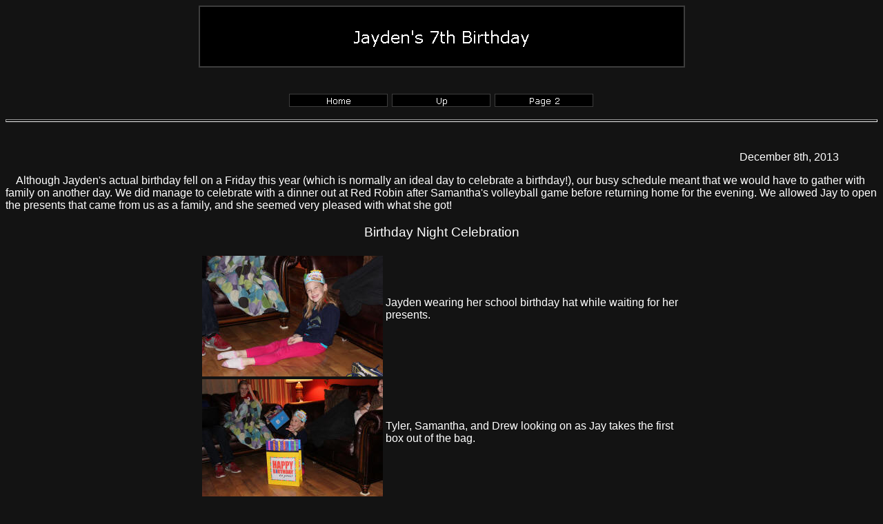

--- FILE ---
content_type: text/html
request_url: http://rodandtara.com/2013/2013_jayden's7thbirthday-1.htm
body_size: 3809
content:
<html>

<head>
<meta http-equiv="Content-Type" content="text/html; charset=windows-1252">
<title>Jayden's 7th Birthday</title>
<meta name="GENERATOR" content="Microsoft FrontPage 6.0">
<meta name="ProgId" content="FrontPage.Editor.Document">
<!--mstheme--><link rel="stylesheet" type="text/css" href="../_themes/slate-plain/slat1011.css"><meta name="Microsoft Theme" content="slate-plain 1011, default">
<meta name="Microsoft Border" content="tb, default">
</head>

<body><!--msnavigation--><table border="0" cellpadding="0" cellspacing="0" width="100%"><tr><td>

<p align="center"><font size="6"><strong>
<img src="_derived/2013_jayden's7thbirthday-1.htm_cmp_slate-plain010_bnr.gif" width="705" height="90" border="0" alt="Jayden's 7th Birthday"></strong>
</font><br>
&nbsp;</p>
<p align="center">
<script language="JavaScript"><!--
MSFPhover = 
  (((navigator.appName == "Netscape") && 
  (parseInt(navigator.appVersion) >= 3 )) || 
  ((navigator.appName == "Microsoft Internet Explorer") && 
  (parseInt(navigator.appVersion) >= 4 ))); 
function MSFPpreload(img) 
{
  var a=new Image(); a.src=img; return a; 
}
// --></script><script language="JavaScript"><!--
if(MSFPhover) { MSFPnav1n=MSFPpreload("../_derived/home_cmp_slate-plain010_hbtn.gif"); MSFPnav1h=MSFPpreload("../_derived/home_cmp_slate-plain010_hbtn_a.gif"); }
// --></script><a href="../index.html" language="JavaScript" onmouseover="if(MSFPhover) document['MSFPnav1'].src=MSFPnav1h.src" onmouseout="if(MSFPhover) document['MSFPnav1'].src=MSFPnav1n.src"><img src="../_derived/home_cmp_slate-plain010_hbtn.gif" width="145" height="21" border="0" alt="Home" align="middle" name="MSFPnav1"></a> <script language="JavaScript"><!--
if(MSFPhover) { MSFPnav2n=MSFPpreload("../_derived/up_cmp_slate-plain010_hbtn.gif"); MSFPnav2h=MSFPpreload("../_derived/up_cmp_slate-plain010_hbtn_a.gif"); }
// --></script><a href="2013.htm" language="JavaScript" onmouseover="if(MSFPhover) document['MSFPnav2'].src=MSFPnav2h.src" onmouseout="if(MSFPhover) document['MSFPnav2'].src=MSFPnav2n.src"><img src="../_derived/up_cmp_slate-plain010_hbtn.gif" width="145" height="21" border="0" alt="Up" align="middle" name="MSFPnav2"></a> <script language="JavaScript"><!--
if(MSFPhover) { MSFPnav3n=MSFPpreload("_derived/2013_jayden's7thbirthday-2.htm_cmp_slate-plain010_hbtn.gif"); MSFPnav3h=MSFPpreload("_derived/2013_jayden's7thbirthday-2.htm_cmp_slate-plain010_hbtn_a.gif"); }
// --></script><a href="2013_jayden's7thbirthday-2.htm" language="JavaScript" onmouseover="if(MSFPhover) document['MSFPnav3'].src=MSFPnav3h.src" onmouseout="if(MSFPhover) document['MSFPnav3'].src=MSFPnav3n.src"><img src="_derived/2013_jayden's7thbirthday-2.htm_cmp_slate-plain010_hbtn.gif" width="145" height="21" border="0" alt="Page 2" align="middle" name="MSFPnav3"></a></p>
<hr>

</td></tr><!--msnavigation--></table><!--msnavigation--><table dir="ltr" border="0" cellpadding="0" cellspacing="0" width="100%"><tr><!--msnavigation--><td valign="top">
<p>&nbsp;</p>
<p align="right">
December 8th, 2013&nbsp;&nbsp;&nbsp;&nbsp;&nbsp;&nbsp;&nbsp;&nbsp;&nbsp;&nbsp;&nbsp;&nbsp;&nbsp;&nbsp; </p>
<p>&nbsp;&nbsp;&nbsp; Although Jayden's actual birthday fell on a Friday this 
year (which is normally an ideal day to celebrate a birthday!), our busy 
schedule meant that we would have to gather with family on another day. We did 
manage to celebrate with a dinner out at Red Robin after Samantha's volleyball 
game before returning home for the evening. We allowed Jay to open the presents 
that came from us as a family, and she seemed very pleased with what she got!</p>
<div align="center">
	<table border="0" width="700" id="table3">
		<tr>
			<td colspan="2" align="center">
			<h3>Birthday Night Celebration</h3>
			</td>
		</tr>
		<tr>
			<td align="center" width="187">
			<a href="../images/2013/2013%20-%2012-06%20-%20Jayden's%20Birthday%20at%20Home/2013%20-%2012-06%20-%20Jayden's%20Birthday%20at%20Home%20(1).JPG">
			<img border="0" src="../images/1-Thumbnails/2013/12/2013%20-%2012-06%20-%20Jayden's%20Birthday%20at%20Home%20(1)_small.JPG" xthumbnail-orig-image="../images/2013/2013 - 12-06 - Jayden's Birthday at Home/2013 - 12-06 - Jayden's Birthday at Home (1).JPG"></a></td>
			<td width="503">
			<h4>Jayden wearing her school birthday hat while waiting for her 
			presents.</h4>
			</td>
		</tr>
		<tr>
			<td align="center" width="187">
			<a href="../images/2013/2013%20-%2012-06%20-%20Jayden's%20Birthday%20at%20Home/2013%20-%2012-06%20-%20Jayden's%20Birthday%20at%20Home%20(2).JPG">
			<img border="0" src="../images/1-Thumbnails/2013/12/2013%20-%2012-06%20-%20Jayden's%20Birthday%20at%20Home%20(2)_small.JPG" xthumbnail-orig-image="../images/2013/2013 - 12-06 - Jayden's Birthday at Home/2013 - 12-06 - Jayden's Birthday at Home (2).JPG"></a></td>
			<td width="503">
			<h4>Tyler, Samantha, and Drew looking on as Jay takes the first box 
			out of the bag.</h4>
			</td>
		</tr>
		<tr>
			<td align="center" width="187">
			<a href="../images/2013/2013%20-%2012-06%20-%20Jayden's%20Birthday%20at%20Home/2013%20-%2012-06%20-%20Jayden's%20Birthday%20at%20Home%20(3).JPG">
			<img border="0" src="../images/1-Thumbnails/2013/12/2013%20-%2012-06%20-%20Jayden's%20Birthday%20at%20Home%20(3)_small.JPG" xthumbnail-orig-image="../images/2013/2013 - 12-06 - Jayden's Birthday at Home/2013 - 12-06 - Jayden's Birthday at Home (3).JPG"></a></td>
			<td width="503">
			<h4>Jay showing off her new &quot;Stompeez&quot; slippers.</h4>
			</td>
		</tr>
		<tr>
			<td align="center" width="187">
			<a href="../images/2013/2013%20-%2012-06%20-%20Jayden's%20Birthday%20at%20Home/2013%20-%2012-06%20-%20Jayden's%20Birthday%20at%20Home%20(4).JPG">
			<img border="0" src="../images/1-Thumbnails/2013/12/2013%20-%2012-06%20-%20Jayden's%20Birthday%20at%20Home%20(4)_small.JPG" xthumbnail-orig-image="../images/2013/2013 - 12-06 - Jayden's Birthday at Home/2013 - 12-06 - Jayden's Birthday at Home (4).JPG"></a></td>
			<td width="503">
			<h4>Jay pulling her next present out of the bag, a &quot;Flipeez&quot; hat.</h4>
			</td>
		</tr>
		<tr>
			<td align="center" width="187">
			<a href="../images/2013/2013%20-%2012-06%20-%20Jayden's%20Birthday%20at%20Home/2013%20-%2012-06%20-%20Jayden's%20Birthday%20at%20Home%20(5).JPG">
			<img border="0" src="../images/1-Thumbnails/2013/12/2013%20-%2012-06%20-%20Jayden's%20Birthday%20at%20Home%20(5)_small.JPG" xthumbnail-orig-image="../images/2013/2013 - 12-06 - Jayden's Birthday at Home/2013 - 12-06 - Jayden's Birthday at Home (5).JPG"></a></td>
			<td width="503">
			Jay walking around the living room with her new slippers and hat on.</td>
		</tr>
		<tr>
			<td align="center" width="187">
			<a href="../images/2013/2013%20-%2012-06%20-%20Jayden's%20Birthday%20at%20Home/2013%20-%2012-06%20-%20Jayden's%20Birthday%20at%20Home%20(6).JPG">
			<img border="0" src="../images/1-Thumbnails/2013/12/2013%20-%2012-06%20-%20Jayden's%20Birthday%20at%20Home%20(6)_small.JPG" xthumbnail-orig-image="../images/2013/2013 - 12-06 - Jayden's Birthday at Home/2013 - 12-06 - Jayden's Birthday at Home (6).JPG"></a></td>
			<td width="503">
			<h4>A closer look at the slippers. The ears flop up and down when 
			she walks in them!</h4>
			</td>
		</tr>
		</table>
</div>

<p></p>

<p>&nbsp;&nbsp;&nbsp; Two days after Jayden's actual birthday we were able to 
gather together to celebrate her special day! Jay wants to thank everyone who 
made it (and even those who weren't there physically but where there in spirit - 
even though they were enjoying the warm Florida sun while we suffered in the 
cold!) and she says thank you for the presents!</p>
<div align="center">
	<table border="0" width="700" id="table4">
		<tr>
			<td colspan="2" align="center">
			<h3>Jayden's Birthday Party</h3>
			</td>
		</tr>
		<tr>
			<td align="center">
			<a href="../images/2013/2013%20-%2012-08%20-%20Jayden's%20Birthday%20Party/2013%20-%2012-08%20-%20Jayden's%20Birthday%20Party%20(1).JPG">
			<img border="0" src="../images/1-Thumbnails/2013/12/2013%20-%2012-08%20-%20Jayden's%20Birthday%20Party%20(1)_small.JPG" xthumbnail-orig-image="../images/2013/2013 - 12-08 - Jayden's Birthday Party/2013 - 12-08 - Jayden's Birthday Party (1).JPG"></a></td>
			<td>
			<h4>Jayden pulling an outfit out of the bag from Grandpa Gary &amp; 
			Grandma Terry.</h4>
			</td>
		</tr>
		<tr>
			<td align="center">
			<a href="../images/2013/2013%20-%2012-08%20-%20Jayden's%20Birthday%20Party/2013%20-%2012-08%20-%20Jayden's%20Birthday%20Party%20(2).JPG">
			<img border="0" src="../images/1-Thumbnails/2013/12/2013%20-%2012-08%20-%20Jayden's%20Birthday%20Party%20(2)_small.JPG" xthumbnail-orig-image="../images/2013/2013 - 12-08 - Jayden's Birthday Party/2013 - 12-08 - Jayden's Birthday Party (2).JPG"></a></td>
			<td>
			<h4>Jay showing off her first outfit...</h4>
			</td>
		</tr>
		<tr>
			<td align="center">
			<a href="../images/2013/2013%20-%2012-08%20-%20Jayden's%20Birthday%20Party/2013%20-%2012-08%20-%20Jayden's%20Birthday%20Party%20(3).JPG">
			<img border="0" src="../images/1-Thumbnails/2013/12/2013%20-%2012-08%20-%20Jayden's%20Birthday%20Party%20(3)_small.JPG" xthumbnail-orig-image="../images/2013/2013 - 12-08 - Jayden's Birthday Party/2013 - 12-08 - Jayden's Birthday Party (3).JPG"></a></td>
			<td>
			<h4>...and her second outfit.</h4>
			</td>
		</tr>
		<tr>
			<td width="30%" align="center">
			<a href="../images/2013/2013%20-%2012-08%20-%20Jayden's%20Birthday%20Party/2013%20-%2012-08%20-%20Jayden's%20Birthday%20Party%20(4).JPG">
			<img border="0" src="../images/1-Thumbnails/2013/12/2013%20-%2012-08%20-%20Jayden's%20Birthday%20Party%20(4)_small.JPG" xthumbnail-orig-image="../images/2013/2013 - 12-08 - Jayden's Birthday Party/2013 - 12-08 - Jayden's Birthday Party (4).JPG"></a></td>
			<td>
			<h4>Jay was looking at the shirt while everyone else got to see the 
			skirt.</h4>
			</td>
		</tr>
		<tr>
			<td align="center">
			<a href="../images/2013/2013%20-%2012-08%20-%20Jayden's%20Birthday%20Party/2013%20-%2012-08%20-%20Jayden's%20Birthday%20Party%20(5).JPG">
			<img border="0" src="../images/1-Thumbnails/2013/12/2013%20-%2012-08%20-%20Jayden's%20Birthday%20Party%20(5)_small.JPG" xthumbnail-orig-image="../images/2013/2013 - 12-08 - Jayden's Birthday Party/2013 - 12-08 - Jayden's Birthday Party (5).JPG"></a></td>
			<td>
			<h4>Jay showing off another outfit from Grandpa Gary &amp; Grandma 
			Terry.</h4>
			</td>
		</tr>
		<tr>
			<td align="center">
			<a href="../images/2013/2013%20-%2012-08%20-%20Jayden's%20Birthday%20Party/2013%20-%2012-08%20-%20Jayden's%20Birthday%20Party%20(6).JPG">
			<img border="0" src="../images/1-Thumbnails/2013/12/2013%20-%2012-08%20-%20Jayden's%20Birthday%20Party%20(6)_small.JPG" xthumbnail-orig-image="../images/2013/2013 - 12-08 - Jayden's Birthday Party/2013 - 12-08 - Jayden's Birthday Party (6).JPG"></a></td>
			<td>
			<h4>Jay also got some &quot;Frozen&quot; items from Grandpa Gary &amp; Grandma 
			Terry.</h4>
			</td>
		</tr>
		<tr>
			<td align="center">
			<a href="../images/2013/2013%20-%2012-08%20-%20Jayden's%20Birthday%20Party/2013%20-%2012-08%20-%20Jayden's%20Birthday%20Party%20(7).JPG">
			<img border="0" src="../images/1-Thumbnails/2013/12/2013%20-%2012-08%20-%20Jayden's%20Birthday%20Party%20(7)_small.JPG" xthumbnail-orig-image="../images/2013/2013 - 12-08 - Jayden's Birthday Party/2013 - 12-08 - Jayden's Birthday Party (7).JPG"></a></td>
			<td>
			<h4>Jay holding up another &quot;Frozen&quot; toy.</h4>
			</td>
		</tr>
		<tr>
			<td align="center">
			<a href="../images/2013/2013%20-%2012-08%20-%20Jayden's%20Birthday%20Party/2013%20-%2012-08%20-%20Jayden's%20Birthday%20Party%20(8).JPG">
			<img border="0" src="../images/1-Thumbnails/2013/12/2013%20-%2012-08%20-%20Jayden's%20Birthday%20Party%20(8)_small.JPG" xthumbnail-orig-image="../images/2013/2013 - 12-08 - Jayden's Birthday Party/2013 - 12-08 - Jayden's Birthday Party (8).JPG"></a></td>
			<td>
			<h4>Jay showing off the outfit that she got from Uncle Dwayne, Aunt 
			Erica, Donovan, and Marissa.</h4>
			</td>
		</tr>
		<tr>
			<td align="center">
			<a href="../images/2013/2013%20-%2012-08%20-%20Jayden's%20Birthday%20Party/2013%20-%2012-08%20-%20Jayden's%20Birthday%20Party%20(9).JPG">
			<img border="0" src="../images/1-Thumbnails/2013/12/2013%20-%2012-08%20-%20Jayden's%20Birthday%20Party%20(9)_small.JPG" xthumbnail-orig-image="../images/2013/2013 - 12-08 - Jayden's Birthday Party/2013 - 12-08 - Jayden's Birthday Party (9).JPG"></a></td>
			<td>
			<h4>Another look at Jay's latest outfit.</h4>
			</td>
		</tr>
		<tr>
			<td align="center">
			<a href="../images/2013/2013%20-%2012-08%20-%20Jayden's%20Birthday%20Party/2013%20-%2012-08%20-%20Jayden's%20Birthday%20Party%20(10).JPG">
			<img border="0" src="../images/1-Thumbnails/2013/12/2013%20-%2012-08%20-%20Jayden's%20Birthday%20Party%20(10)_small.JPG" xthumbnail-orig-image="../images/2013/2013 - 12-08 - Jayden's Birthday Party/2013 - 12-08 - Jayden's Birthday Party (10).JPG"></a></td>
			<td>
			<h4>Jay showing off the headband that came with her outfit.</h4>
			</td>
		</tr>
		<tr>
			<td align="center">
			<a href="../images/2013/2013%20-%2012-08%20-%20Jayden's%20Birthday%20Party/2013%20-%2012-08%20-%20Jayden's%20Birthday%20Party%20(11).JPG">
			<img border="0" src="../images/1-Thumbnails/2013/12/2013%20-%2012-08%20-%20Jayden's%20Birthday%20Party%20(11)_small.JPG" xthumbnail-orig-image="../images/2013/2013 - 12-08 - Jayden's Birthday Party/2013 - 12-08 - Jayden's Birthday Party (11).JPG"></a></td>
			<td>
			<h4>Jay laughing as she opens the present from Grandpa Jerry &amp; 
			Grandma Gail...</h4>
			</td>
		</tr>
		<tr>
			<td align="center">
			<a href="../images/2013/2013%20-%2012-08%20-%20Jayden's%20Birthday%20Party/2013%20-%2012-08%20-%20Jayden's%20Birthday%20Party%20(12).JPG">
			<img border="0" src="../images/1-Thumbnails/2013/12/2013%20-%2012-08%20-%20Jayden's%20Birthday%20Party%20(12)_small.JPG" xthumbnail-orig-image="../images/2013/2013 - 12-08 - Jayden's Birthday Party/2013 - 12-08 - Jayden's Birthday Party (12).JPG"></a></td>
			<td>
			<h4>...which was a bunch of earrings and some rings (she also got a 
			manicure and pedicure while out shopping with Grandma Gail).</h4>
			</td>
		</tr>
		<tr>
			<td align="center">
			<a href="../images/2013/2013%20-%2012-08%20-%20Jayden's%20Birthday%20Party/2013%20-%2012-08%20-%20Jayden's%20Birthday%20Party%20(13).JPG">
			<img border="0" src="../images/1-Thumbnails/2013/12/2013%20-%2012-08%20-%20Jayden's%20Birthday%20Party%20(13)_small.JPG" xthumbnail-orig-image="../images/2013/2013 - 12-08 - Jayden's Birthday Party/2013 - 12-08 - Jayden's Birthday Party (13).JPG"></a></td>
			<td>
			<h4>Jay opening the card from Uncle Gil, Aunt Noell, Adam, Veronica, 
			Lilly, and Olivia.</h4>
			</td>
		</tr>
		<tr>
			<td align="center">
			<a href="../images/2013/2013%20-%2012-08%20-%20Jayden's%20Birthday%20Party/2013%20-%2012-08%20-%20Jayden's%20Birthday%20Party%20(14).JPG">
			<img border="0" src="../images/1-Thumbnails/2013/12/2013%20-%2012-08%20-%20Jayden's%20Birthday%20Party%20(14)_small.JPG" xthumbnail-orig-image="../images/2013/2013 - 12-08 - Jayden's Birthday Party/2013 - 12-08 - Jayden's Birthday Party (14).JPG"></a></td>
			<td>
			<h4>Jay reading the card.</h4>
			</td>
		</tr>
		<tr>
			<td align="right" colspan="2"><font size="2">
			<a style="text-decoration: none" href="2013_jayden's7thbirthday-2.htm">Please click here for 
			page two of the photos</a></font></td>
		</tr>
	</table>
</div>

<!--msnavigation--></td></tr><!--msnavigation--></table><!--msnavigation--><table border="0" cellpadding="0" cellspacing="0" width="100%"><tr><td>

<hr>
<div align="center">
	<center>&nbsp;<p>
	<nobr>[<A HREF="../index.html" TARGET="" STYLE="{text-decoration: none;}">Home</A>]</nobr>&nbsp;<nobr>[<A HREF="2013.htm" TARGET="" STYLE="{text-decoration: none;}">Up</A>]</nobr>&nbsp;<nobr>[<A HREF="../currentevents.htm" TARGET="" STYLE="{text-decoration: none;}">Current&nbsp;Events</A>]</nobr>&nbsp;<nobr>[<A HREF="../pastevents.htm" TARGET="" STYLE="{text-decoration: none;}">Past&nbsp;Events</A>]</nobr>&nbsp;<nobr>[<A HREF="../School-Studio/school-studio.htm" TARGET="" STYLE="{text-decoration: none;}">Studio&nbsp;Photos</A>]</nobr>&nbsp;<nobr>[<A HREF="../Blogs_Updates/blog.htm" TARGET="" STYLE="{text-decoration: none;}">Blog</A>]</nobr>&nbsp;<nobr>[<A HREF="../Blogs_Updates/updatelist.htm" TARGET="" STYLE="{text-decoration: none;}">Update&nbsp;List</A>]</nobr></p>
	<p>&nbsp;</p>
	<div align="center">
		<table border="0" width="450">
			<tr>
				<td>
				<p align="center">
				<img border="0" src="../images/1-Website%20Basic%20GIFs/4DK%20Logo.jpg" width="408" height="357"></td>
			</tr>
			<tr>
				<td>
				<p align="center"><font size="1">© Copyright 1999-2025 by 
				RodneyPeters.com. All Rights Reserved.<br>
				No portion of this site may be redistributed in any form via any 
				medium.</font></td>
			</tr>
		</table>
	</div>
	</center></div>
<p align="center">&nbsp;</p>

</td></tr><!--msnavigation--></table></body>

</html>


--- FILE ---
content_type: text/css
request_url: http://rodandtara.com/_themes/slate-plain/slat1011.css
body_size: 10512
content:
.mstheme
{
	separator-image: url(rule_slate.gif);
	list-image-1: url(bull1_slate.gif);
	list-image-2: url(bull2_slate.gif);
	list-image-3: url(bull3_slate.gif);
	nav-banner-image: url(banner_slate.gif);
	navbutton-horiz-normal: url(nav_hor_slate.gif);
	navbutton-horiz-hovered: url(nav_hor_over_slate.gif);
	navbutton-horiz-pushed: url(nav_hor_down_slate.gif);
	navbutton-vert-normal: url(nav_vert_slate.gif);
	navbutton-vert-hovered: url(nav_vert_over_slate.gif);
	navbutton-vert-pushed: url(nav_vert_down_slate.gif);
	navbutton-home-normal: url(nav_home_slate.gif);
	navbutton-home-hovered: url(nav_home_over_slate.gif);
	navbutton-home-pushed: url(nav_home_slate.gif);
	navbutton-next-normal: url(nav_next_slate.gif);
	navbutton-next-hovered: url(nav_next_over_slate.gif);
	navbutton-next-pushed: url(nav_next_down_slate.gif);
	navbutton-prev-normal: url(nav_prev_slate.gif);
	navbutton-prev-hovered: url(nav_prev_over_slate.gif);
	navbutton-prev-pushed: url(nav_prev_slate.gif);
	navbutton-up-normal: url(nav_up_slate.gif);
	navbutton-up-hovered: url(nav_up_over_slate.gif);
	navbutton-up-pushed: url(nav_up_slate.gif);
}
.mstheme-bannertxt
{
	font-family: Verdana,Arial,Helvetica,sans-serif;
	color: rgb(255, 255, 255);
	font-size: 5;
	font-style: normal;
	font-weight: normal;
}
.mstheme-horiz-navtxt
{
	font-family: Verdana,Arial,Helvetica,sans-serif;
	color: rgb(255, 255, 255);
	font-size: 2;
	font-style: normal;
	font-weight: normal;
}
.mstheme-vert-navtxt
{
	font-family: Verdana,Arial,Helvetica,sans-serif;
	color: rgb(255, 255, 255);
	font-size: 2;
	font-style: normal;
	font-weight: normal;
}
.mstheme-navtxthome
{
	font-family: Verdana,Arial,Helvetica,sans-serif;
	color: rgb(255, 255, 255);
	font-size: 1;
	font-style: normal;
	font-weight: normal;
}
.mstheme-navtxtnext
{
	font-family: Verdana,Arial,Helvetica,sans-serif;
	color: rgb(255, 255, 255);
	font-size: 1;
	font-style: normal;
	font-weight: normal;
}
.mstheme-navtxtprev
{
	font-family: Verdana,Arial,Helvetica,sans-serif;
	color: rgb(255, 255, 255);
	font-size: 1;
	font-style: normal;
	font-weight: normal;
}
.mstheme-navtxtup
{
	font-family: Verdana,Arial,Helvetica,sans-serif;
	color: rgb(255, 255, 255);
	font-size: 1;
	font-style: normal;
	font-weight: normal;
}
ul
{
	list-style-image: url(bull1_slate.gif);
}
ul ul
{
	list-style-image: url(bull2_slate.gif);
}
ul ul ul
{
	list-style-image: url(bull3_slate.gif);
}
a:link
{
	color: rgb(182, 176, 77);
}
a:active
{
	color: rgb(230, 225, 142);
}
a:visited
{
	color: rgb(112, 120, 73);
}
body
{
	background-color: rgb(19, 19, 19);
	color: rgb(255, 255, 255);
}
table
{
	table-border-color-light: rgb(132, 132, 132);
	table-border-color-dark: rgb(132, 132, 132);
	border-color: rgb(132, 132, 132);
}
th
{
	border-color: rgb(132, 132, 132);
}
td
{
	border-color: rgb(132, 132, 132);
}
h1
{
	color: rgb(255, 255, 255);
}
h2
{
}
h3
{
	color: rgb(255, 255, 255);
}
h4
{
	color: rgb(255, 255, 255);
}
h5
{
	color: rgb(255, 255, 255);
}
h6
{
	color: rgb(255, 255, 255);
}
hr
{
	color: rgb(73, 73, 73);
}
button
{
}
label
{
}
.mstheme-text
{
}
textarea
{
}
fieldset
{
	color: rgb(255, 255, 255);
}
legend
{
	color: rgb(255, 255, 255);
}
select
{
	color: rgb(0, 0, 0);
}
caption
{
	color: rgb(255, 255, 255);
}
.ms-addnew
{
	font-weight: normal;
	font-family: Verdana,Arial,Helvetica,sans-serif;
	text-decoration: none;
	color: #B6B04D;
}
.ms-alerttext
{
	color: #DB6751;
	font-family: Verdana,Arial,Helvetica,sans-serif;
}
.ms-alternating
{
	background-color: #111111;
}
.ms-announcementtitle
{
	font-weight: bold;
}
.ms-appt
{
	border-right-width: 2px;
	border-right-color: #343434;
	color: #FFFFFF;
	border-left-width: 2px;
	border-right-style: solid;
	border-left-color: #343434;
	overflow: hidden;
	height: 18px;
	border-bottom-width: 2px;
	border-left-style: solid;
	border-bottom-color: #343434;
	border-bottom-style: solid;
	text-align: center;
	vertical-align: middle;
	border-top-width: 2px;
	border-top-color: #343434;
	text-overflow: ellipsis;
	border-top-style: solid;
	background-color: #797979;
}
.ms-appt a
{
	color: #B6B04D;
}
.ms-appt a:hover
{
	color: #FEC803;
}
.ms-apptsingle
{
	border-right-color: #343434;
	border-right-style: solid;
	overflow: hidden;
	vertical-align: middle;
	border-left-width: 1px;
	text-overflow: ellipsis;
	color: #FFFFFF;
	border-left-color: #343434;
	height: 18px;
	border-left-style: solid;
	border-right-width: 1px;
}
.ms-authoringcontrols
{
	font-family: Verdana,Arial,Helvetica,sans-serif;
	background-color: #111111;
	color: #FFFFFF;
}
.ms-back
{
	background-color: #111111;
	padding-right: 4;
	padding-top: 2;
	padding-bottom: 4;
	padding-left: 4;
	vertical-align: top;
}
.ms-banner
{
	color: #757575;
	font-family: Verdana,Arial,Helvetica,sans-serif;
}
.ms-banner a:link
{
	color: #FFFFFF;
	text-decoration: none;
	font-weight: bold;
	font-family: Verdana,Arial,Helvetica,sans-serif;
}
.ms-banner a:visited
{
	color: #FFFFFF;
	text-decoration: none;
	font-weight: bold;
	font-family: Verdana,Arial,Helvetica,sans-serif;
}
.ms-bannerframe, .ms-grheaderbackground, .ms-stormefree
{
	background-color: #000000;
	background-repeat: repeat-x;
	background-image: url();
}
.ms-bodyareaframe
{
	border-left-color: #757575;
	border-top-color: #757575;
	border-bottom-color: #757575;
	border-right-color: #757575;
}
.ms-cal
{
	border-collapse: collapse;
	font-family: Verdana,Arial,Helvetica,sans-serif;
	table-layout: fixed;
	cursor: default;
}
.ms-calallday
{
	vertical-align: top;
	text-align: center;
	width: 10%;
	height: 12px;
}
.ms-calbot
{
	border-right-width: 1px;
	border-right-color: #343434;
	border-left-width: 1px;
	border-left-color: #343434;
	border-top-width: medium;
	border-right-style: solid;
	border-top-color: inherit;
	border-left-style: solid;
	height: 2px;
	border-top-style: none;
	border-bottom-width: 1px;
	border-bottom-color: #343434;
	border-bottom-style: solid;
}
.ms-caldmidhalfhour
{
	border-left-color: #343434;
	border-right-color: #343434;
	border-bottom-color: #343434;
	border-top-color: #343434;
	height: 20px;
}
.ms-caldmidhour
{
	height: 20px;
	border-top-color: #343434;
	border-left-color: #343434;
	border-right-color: #343434;
	border-bottom-color: #343434;
}
.ms-caldmidquarterhour
{
	border-bottom-width: 0px;
	border-bottom-color: inherit;
	border-right-width: 0px;
	height: 20px;
	border-bottom-style: none;
	border-right-color: inherit;
	border-top-width: 0px;
	border-right-style: none;
	border-top-color: inherit;
	border-top-style: none;
	border-left-width: 0px;
	border-left-color: inherit;
	border-left-style: none;
}
.ms-caldow
{
	border-left-color: #343434;
	text-align: center;
	color: #FFFFFF;
	border-left-style: solid;
	border-top-width: 1px;
	border-top-color: #343434;
	border-top-style: solid;
	height: 20px;
	font-weight: bold;
	border-right-width: 1px;
	border-right-color: #343434;
	border-left-width: 1px;
	border-right-style: solid;
	vertical-align: top;
}
.ms-caldowdown
{
	vertical-align: middle;
	font-family: Verdana,Arial,Helvetica,sans-serif;
	color: #FFFFFF;
	text-align: center;
	font-weight: bold;
}
.ms-caldown
{
	vertical-align: top;
	color: #FFFFFF;
}
.ms-caldspacer
{
	border-right-width: 1px;
	border-right-color: #343434;
	border-left-width: 1px;
	border-right-style: solid;
	border-left-color: #343434;
	height: 4px;
	border-left-style: solid;
}
.ms-calhalfhour
{
	height: 12px;
	border-top-width: 1px;
	border-top-color: #343434;
	vertical-align: top;
	border-top-style: solid;
}
.ms-calhead
{
	border-bottom-color: inherit;
	border-top-color: inherit;
	border-bottom-style: none;
	font-family: Verdana,Arial,Helvetica,sans-serif;
	border-top-style: none;
	border-left-width: medium;
	padding-bottom: 2px;
	border-left-color: inherit;
	color: #131313;
	padding-right: 2px;
	background-color: #FFFFFF;
	border-left-style: none;
	border-right-width: medium;
	border-right-color: inherit;
	padding-left: 2px;
	text-align: center;
	border-right-style: none;
	border-bottom-width: medium;
	border-top-width: medium;
	padding-top: 2px;
}
.ms-calhour
{
	border-top-width: 1px;
	border-top-style: solid;
	width: 10%;
	height: 12px;
	vertical-align: top;
	border-top-color: #343434;
}
.ms-calmid
{
	border-left-width: 1px;
	border-left-color: #343434;
	border-left-style: solid;
	border-right-width: 1px;
	border-right-color: #343434;
	border-right-style: solid;
	height: 20px;
}
.ms-calquarterhour
{
	vertical-align: top;
	border-top-width: 0px;
	border-top-color: inherit;
	height: 12px;
	border-top-style: none;
}
.ms-calspacer
{
	border-left-color: #343434;
	border-left-style: solid;
	border-right-width: 1px;
	border-right-color: #343434;
	border-right-style: solid;
	height: 4px;
	border-left-width: 1px;
}
.ms-caltop
{
	border-left-color: #343434;
	border-left-style: solid;
	vertical-align: top;
	border-top-width: 1px;
	border-top-color: #343434;
	height: 30px;
	border-top-style: solid;
	border-right-width: 1px;
	border-right-color: #343434;
	border-right-style: solid;
	border-left-width: 1px;
	width: 14%;
}
.ms-calvspacer
{
	width: 0px;
	background-color: #343434;
}
.ms-categorytitle
{
	font-weight: bold;
	text-decoration: none;
	font-family: Verdana,Arial,Helvetica,sans-serif;
}
.ms-connerror
{
	color: #db6751;
}
.ms-dappt
{
	border-right-width: 2px;
	border-left-width: 2px;
	border-right-color: #343434;
	border-left-color: #343434;
	border-bottom-width: 2px;
	color: #FFFFFF;
	vertical-align: middle;
	border-bottom-color: #343434;
	border-right-style: solid;
	overflow: hidden;
	border-left-style: solid;
	border-bottom-style: solid;
	border-top-width: 2px;
	border-top-color: #343434;
	text-align: center;
	border-top-style: solid;
	background-color: #797979;
	height: 18px;
}
.ms-dapptsingle
{
	border-right-style: solid;
	height: 18px;
	color: #FFFFFF;
	border-left-color: #494949;
	vertical-align: middle;
	border-left-style: solid;
	overflow: hidden;
	border-right-width: 1px;
	border-right-color: #494949;
	border-left-width: 1px;
}
.ms-datepicker
{
	font-family: Verdana,Arial,Helvetica,sans-serif;
	border-right-width: 2;
	cursor: default;
	border-right-color: activeborder;
	border-right-style: outset;
	border-bottom-width: 2;
	border-bottom-color: activeborder;
	border-top-width: 2;
	border-left-width: 2;
	border-bottom-style: outset;
	border-top-color: activeborder;
	border-left-color: activeborder;
	border-top-style: outset;
	border-left-style: outset;
	background-color: #131313;
	color: #FFFFFF;
}
.ms-datepickeriframe
{
	display: none;
	position: absolute;
	background-color: #FFFFFF;
	background-attachment: scroll;
	background-position-y: 0%;
	background-position-x: 0%;
	background-repeat: repeat;
	background-image: url(none);
}
.ms-dcal
{
	border-left-width: 1px;
	border-right-width: 1px;
	border-left-color: #343434;
	border-right-color: #343434;
	border-left-style: solid;
	border-right-style: solid;
	table-layout: fixed;
	font-family: Verdana,Arial,Helvetica,sans-serif;
	cursor: default;
	border-collapse: collapse;
}
.ms-descriptiontext
{
	color: #FFFFFF;
	font-family: Verdana,Arial,Helvetica,sans-serif;
}
.ms-descriptiontext a
{
	color: #B6B04D;
	font-family: Verdana,Arial,Helvetica,sans-serif;
}
.ms-discussionseparator
{
	color: #343434;
	height: 1px;
}
.ms-discussiontitle
{
	color: #FFFFFF;
	font-family: Verdana,Arial,Helvetica,sans-serif;
	font-weight: bold;
}
.ms-dpday
{
	border-bottom-width: medium;
	border-bottom-color: inherit;
	border-bottom-style: none;
	border-top-width: medium;
	border-top-color: inherit;
	border-left-width: medium;
	border-top-style: none;
	border-left-color: inherit;
	border-left-style: none;
	border-right-width: medium;
	border-right-color: inherit;
	cursor: hand;
	text-align: center;
	border-right-style: none;
}
.ms-dpdow
{
	border-left-color: inherit;
	border-bottom-color: #343434;
	border-right-color: inherit;
	border-left-style: none;
	border-bottom-style: solid;
	border-right-style: none;
	border-top-width: medium;
	border-top-color: inherit;
	border-top-style: none;
	vertical-align: top;
	color: #FFFFFF;
	border-left-width: medium;
	text-align: center;
	border-bottom-width: 1px;
	border-right-width: medium;
	font-weight: bold;
}
.ms-dpfoot
{
	text-align: center;
	border-right-color: inherit;
	border-bottom-color: inherit;
	border-right-style: none;
	border-bottom-style: none;
	border-left-width: medium;
	border-left-color: inherit;
	border-left-style: none;
	height: 24px;
	font-style: italic;
	border-top-width: 1px;
	border-top-color: inherit;
	border-top-style: solid;
	border-right-width: medium;
	border-bottom-width: medium;
}
.ms-dphead
{
	border-top-color: inherit;
	font-weight: bold;
	border-top-style: none;
	text-align: center;
	border-bottom-width: medium;
	background-color: #9C9A9C;
	border-bottom-color: inherit;
	border-left-width: medium;
	border-bottom-style: none;
	border-left-color: inherit;
	border-left-style: none;
	border-right-width: medium;
	border-right-color: inherit;
	border-right-style: none;
	color: #FFFFFF;
	border-top-width: medium;
}
.ms-dpnextprev
{
	border-right-style: none;
	border-left-style: none;
	border-bottom-width: medium;
	border-bottom-style: none;
	border-top-width: medium;
	border-top-color: inherit;
	text-align: center;
	border-top-style: none;
	background-color: #363937;
	cursor: hand;
	font-weight: bold;
	border-right-width: medium;
	border-right-color: inherit;
	border-left-width: medium;
	border-left-color: inherit;
	color: #FFFFFF;
	border-bottom-color: inherit;
}
.ms-dpnonmonth
{
	border-top-width: medium;
	border-top-style: none;
	border-left-width: medium;
	border-left-color: inherit;
	text-align: center;
	cursor: hand;
	border-bottom-width: medium;
	border-left-style: none;
	border-bottom-color: inherit;
	border-bottom-style: none;
	border-right-width: medium;
	border-right-color: inherit;
	border-right-style: none;
	border-top-color: inherit;
	color: #575757;
}
.ms-dpselectedday
{
	border-bottom-width: medium;
	border-bottom-color: inherit;
	border-top-width: medium;
	text-align: center;
	border-bottom-style: none;
	border-top-color: inherit;
	border-top-style: none;
	border-left-width: medium;
	border-right-width: medium;
	border-left-color: inherit;
	border-right-color: inherit;
	cursor: hand;
	border-left-style: none;
	background-color: #111111;
	border-right-style: none;
}
.ms-error
{
	font-weight: normal;
	color: #FF0000;
	font-family: Verdana,Arial,Helvetica,sans-serif;
}
.ms-filedialog td
{
	height: 16px;
}
.ms-firstcalhour
{
	width: 10%;
	height: 12px;
	vertical-align: top;
}
.ms-formbody
{
	color: #FFFFFF;
	font-family: Verdana,Arial,Helvetica,sans-serif;
	vertical-align: top;
}
.ms-formdescription
{
	font-family: Verdana,Arial,Helvetica,sans-serif;
	color: #797979;
}
.ms-formdescription a
{
	text-decoration: none;
	color: #B6B04D;
}
.ms-formlabel
{
	color: #969696;
	font-size: .7em;
	font-weight: normal;
	font-family: verdana;
}
.ms-formrecurrence
{
	font-weight: normal;
	font-family: Verdana,Arial,Helvetica,sans-serif;
	vertical-align: top;
}
.ms-formtable .ms-formbody
{
	line-height: 1.3em;
}
.ms-gb
{
	font-family: Verdana,Arial,Helvetica,sans-serif;
	height: 18px;
	color: #FFFFFF;
	font-weight: bold;
	background-color: #111111;
}
.ms-gridt1
{
	color: #969696;
	font-family: Verdana,Arial,Helvetica,sans-serif;
	text-align: center;
}
.ms-gridtext
{
	cursor: default;
	height: 19px;
	font-family: Verdana,Arial,Helvetica,sans-serif;
}
.ms-highlight
{
	background-color: #797979;
}
.ms-homepagetitle
{
	color: #FFFFFF;
	font-weight: bold;
	font-family: Verdana,Arial,Helvetica,sans-serif;
	text-decoration: none;
}
:hover.ms-homepagetitle
{
	color: #B6B04D;
	text-decoration: underline;
}
.ms-hovercellactive
{
	border-top-color: #b6b04d;
	border-top-style: solid;
	border-right-width: 1px;
	border-right-color: #b6b04d;
	background-color: #9C9A9C;
	border-right-style: solid;
	border-left-width: 1px;
	border-left-color: #b6b04d;
	border-left-style: solid;
	border-bottom-width: 1px;
	border-bottom-color: #b6b04d;
	border-bottom-style: solid;
	border-top-width: 1px;
}
.ms-hovercellactivedark
{
	border-bottom-style: solid;
	background-color: #404340;
	border-left-width: 1px;
	border-left-color: #343434;
	border-left-style: solid;
	border-right-width: 1px;
	border-right-color: #343434;
	border-right-style: solid;
	border-bottom-width: 1px;
	border-bottom-color: #343434;
	border-top-width: 1px;
	border-top-color: #343434;
	border-top-style: solid;
}
.ms-imglibmenu
{
	background-color: #757575;
	font-family: Verdana,Arial,Helvetica,sans-serif;
	cursor: hand;
	color: #B6B04D;
}
.ms-imglibmenuarea
{
	background-color: #757575;
}
.ms-imglibmenuhead
{
	cursor: move;
}
.ms-imglibmenutext
{
	color: #B6B04D;
	font-weight: bold;
	cursor: move;
}
.ms-imglibthumbnail
{
	background-color: #757575;
	border-bottom-width: 0px;
	border-bottom-color: #9C9A9C;
	border-left-width: 0px;
	border-left-color: #9C9A9C;
	border-bottom-style: solid;
	border-left-style: solid;
	border-top-width: 0px;
	border-top-color: #9C9A9C;
	border-top-style: solid;
	border-right-width: 0px;
	border-right-color: #9C9A9C;
	border-right-style: solid;
}
.ms-itemheader a
{
	text-decoration: none;
	font-weight: bold;
	font-family: Verdana,Arial,Helvetica,sans-serif;
	color: #FFFFFF;
}
.ms-itemheader a:hover
{
	color: #FFFFFF;
	text-decoration: underline;
}
.ms-itemheader a:visited
{
	color: #FFFFFF;
	text-decoration: none;
}
.ms-itemheader a:visited:hover
{
	text-decoration: underline;
}
.ms-long
{
	font-family: Verdana,Arial,Helvetica,sans-serif;
	width: 386px;
}
.ms-main
{
	border-top-color: #757575;
	border-right-color: #757575;
	border-left-color: #757575;
	border-bottom-color: #757575;
}
.ms-menuimagecell
{
	background-color: #A3A3A3;
	cursor: hand;
}
.ms-mwsinstantiated a:hover
{
	color: #FEC803;
	text-decoration: underline;
}
.ms-mwsinstantiated a:link, .ms-mwsinstantiated a:visited
{
	text-decoration: none;
	color: #B6B04D;
}
.ms-mwsselectedinstance
{
	color: #FFFFFF;
	text-decoration: none;
}
.ms-mwsuninstantiated a:hover
{
	text-decoration: underline;
	color: #B6B04D;
}
.ms-mwsuninstantiated a:link, .ms-mwsuninstantiated a:visited
{
	text-decoration: none;
	color: #B6B04D;
}
.ms-nav .ms-navwatermark
{
	color: #404040;
}
.ms-nav a
{
	text-decoration: none;
	font-weight: normal;
	font-family: Verdana,Arial,Helvetica,sans-serif;
	color: #B6B04D;
}
.ms-nav a:hover
{
	color: #FEC803;
	text-decoration: underline;
}
.ms-nav a:link
{
}
.ms-nav a:visited
{
	color: #B6B04D;
}
.ms-nav td
{
	font-weight: normal;
	font-family: Verdana,Arial,Helvetica,sans-serif;
	color: #FFFFFF;
}
.ms-nav td, .ms-nav .ms-spzonelabel, .ms-input
{
	font-family: Verdana,Arial,Helvetica,sans-serif;
}
.ms-nav th
{
	color: #FFFFFF;
	font-weight: normal;
	font-family: Verdana,Arial,Helvetica,sans-serif;
}
.ms-navframe
{
	border-top-color: #111111;
	background-repeat: repeat;
	background-image: url(none);
	background-attachment: scroll;
	background-position-y: 0%;
	background-color: #4B4B4B;
	background-position-x: 0%;
	border-right-color: #111111;
	border-bottom-color: #111111;
	border-left-color: #111111;
}
.ms-navheader a, .ms-navheader a:link, .ms-navheader a:visited
{
	font-weight: bold;
}
.ms-navline
{
	border-bottom-width: 1px;
	border-bottom-color: #343434;
	border-bottom-style: solid;
}
.ms-pagecaption
{
	color: #FFFFFF;
	font-family: Verdana,Arial,Helvetica,sans-serif;
}
.ms-pageheaderdate
{
	color: #FFFFFF;
	font-family: Verdana,Arial,Helvetica,sans-serif;
}
.ms-pageheadergreeting
{
	font-family: Verdana,Arial,Helvetica,sans-serif;
	color: #FFFFFF;
}
.ms-pagetitle
{
	font-weight: bold;
	font-family: Verdana,Arial,Helvetica,sans-serif;
	color: #FFFFFF;
}
.ms-pagetitle a
{
	text-decoration: none;
	color: #B6B04D;
}
.ms-pagetitle a:hover
{
	text-decoration: underline;
	color: #FEC803;
}
.ms-partline
{
	background-color: #343434;
}
.ms-partspacingvertical, .ms-partspacinghorizontal
{
	padding-top: 10px;
}
.ms-propertysheet
{
	font-family: Verdana,Arial,Helvetica,sans-serif;
}
.ms-propertysheet a
{
	text-decoration: none;
	color: #B6B04D;
}
.ms-propertysheet a:hover
{
	text-decoration: underline;
	color: #FEC803;
}
.ms-propertysheet a:visited
{
	text-decoration: none;
	color: #707849;
}
.ms-propertysheet a:visited:hover
{
	text-decoration: underline;
}
.ms-propertysheet th
{
	font-family: Verdana,Arial,Helvetica,sans-serif;
	color: #FFFFFF;
	font-weight: bold;
}
.ms-propgridbuilderbutton
{
	width: 16px;
	border-top-width: 1px;
	border-top-color: #A3A3A3;
	border-bottom-width: 1px;
	border-top-style: solid;
	border-bottom-color: #A3A3A3;
	border-right-width: 1px;
	border-right-color: #A3A3A3;
	border-bottom-style: solid;
	background-color: #9C9A9C;
	border-right-style: solid;
	border-left-width: 1px;
	border-left-color: #A3A3A3;
	border-left-style: solid;
	display: none;
}
.ms-radiotext
{
	cursor: default;
	height: 19px;
	font-family: verdana;
	text-align: left;
	font-size: 10pt;
}
.ms-rtapplybackground
{
	border-top-width: 0.02cm;
	border-top-color: #A3A3A3;
	border-left-width: 0.02cm;
	border-top-style: solid;
	border-left-color: #A3A3A3;
	border-right-width: 0.02cm;
	border-bottom-width: 0.02cm;
	border-right-color: #A3A3A3;
	border-left-style: solid;
	border-bottom-color: #A3A3A3;
	background-color: #797979;
	border-right-style: solid;
	border-bottom-style: solid;
}
.ms-rtremovebackground
{
	border-left-width: 0.02cm;
	border-left-color: #131313;
	border-right-width: 0.02cm;
	border-left-style: solid;
	border-right-color: #131313;
	border-right-style: solid;
	border-top-width: 0.02cm;
	border-bottom-width: 0.02cm;
	border-top-color: #131313;
	border-bottom-color: #131313;
	border-top-style: solid;
	border-bottom-style: solid;
	background-color: transparent;
}
.ms-rttoolbardefaultstyle
{
	font-weight: normal;
	font-family: Verdana, Arial, Helvetica, sans-serif;
	font-variant: normal;
	font-style: normal;
	font-size: 8pt;
}
.ms-searchcorner
{
	background-image: url(none);
	background-color: #757575;
}
.ms-searchform
{
	background-color: #757575;
}
.ms-sectionheader
{
	color: #FFFFFF;
	font-weight: bold;
	font-family: Verdana,Arial,Helvetica,sans-serif;
}
.ms-sectionheader a
{
	color: #FFFFFF;
	text-decoration: none;
}
.ms-sectionheader a:hover
{
	text-decoration: none;
	color: #FFFFFF;
}
.ms-sectionheader a:visited
{
	text-decoration: none;
	color: #FFFFFF;
}
.ms-sectionline
{
	background-color: #343434;
}
.ms-selected
{
	background-color: #797979;
	color: #FFFFFF;
}
.ms-selected span
{
	color: #797979;
}
.ms-selectednav
{
	border-bottom-color: #FFFFFF;
	border-top-width: 1px;
	border-bottom-style: solid;
	background-repeat: repeat;
	border-right-width: 1px;
	border-top-style: solid;
	padding-bottom: 2px;
	border-right-color: #FFFFFF;
	background-attachment: scroll;
	border-right-style: solid;
	background-color: #131313;
	background-position-y: 0%;
	padding-top: 1px;
	background-position-x: 0%;
	border-bottom-width: 1px;
	border-left-width: 1px;
	border-left-color: #FFFFFF;
	border-top-color: #FFFFFF;
	background-image: url(none);
	border-left-style: solid;
}
.ms-selectedtitle
{
	border-right-color: #A3A3A3;
	border-right-style: solid;
	background-color: #111111;
	padding-bottom: 2px;
	border-bottom-width: 1px;
	padding-top: 1px;
	border-bottom-color: #A3A3A3;
	border-bottom-style: solid;
	border-left-width: 1px;
	border-left-color: #A3A3A3;
	border-left-style: solid;
	border-top-width: 1px;
	border-top-color: #A3A3A3;
	border-right-width: 1px;
	border-top-style: solid;
}
.ms-separator
{
	color: #FFFFFF;
}
.ms-smallheader
{
	font-weight: bold;
	font-family: Verdana,Arial,Helvetica,sans-serif;
	color: #FFFFFF;
}
.ms-smallsectionline
{
	border-bottom-width: 1px;
	border-bottom-color: #757575;
	border-bottom-style: solid;
	padding-bottom: 0;
	padding-right: 0;
	padding-left: 0;
	padding-top: 2;
}
.ms-spbutton
{
	font-family: Verdana,Arial,Helvetica,sans-serif;
}
.ms-sperror
{
	padding-left: 2px;
	padding-bottom: 2px;
	padding-top: 2px;
	border-bottom-width: 2px;
	color: #DB6751;
	border-bottom-color: #404340;
	font-family: Verdana,Arial,Helvetica,sans-serif;
	border-bottom-style: solid;
	padding-right: 2px;
}
.ms-splink
{
	color: #b6b04d;
	font-family: Verdana,Arial,Helvetica,sans-serif;
}
.ms-splink a:link, .ms-splink a:visited
{
	color: #b6b04d;
	text-decoration: none;
}
.ms-spzone
{
	border-left-width: 1px;
	border-left-color: #949494;
	border-right-width: 1px;
	border-left-style: solid;
	border-right-color: #949494;
	padding-right: 5px;
	border-bottom-width: 1px;
	padding-left: 5px;
	border-right-style: solid;
	border-bottom-color: #949494;
	border-bottom-style: solid;
	border-top-width: 1px;
	border-top-color: #949494;
	padding-top: 5px;
	border-top-style: solid;
	padding-bottom: 5px;
}
.ms-spzonecaption
{
	font-family: Verdana,Arial,Helvetica,sans-serif;
	color: #949494;
}
.ms-spzoneibar
{
	border-left-width: 3px;
	border-left-color: #FFFFFF;
	border-left-style: solid;
	border-top-width: 3px;
	border-top-color: #FFFFFF;
	border-top-style: solid;
	border-bottom-width: 3px;
	border-bottom-color: #FFFFFF;
	border-bottom-style: solid;
	border-right-width: 3px;
	border-right-color: #FFFFFF;
	border-right-style: solid;
}
.ms-spzonelabel
{
	font-family: Verdana,Arial,Helvetica,sans-serif;
	padding-left: 0;
	padding-right: 0;
	padding-bottom: 0;
	color: #949494;
	padding-top: 0;
}
.ms-spzoneselected
{
	padding-bottom: 5px;
	border-left-width: 1px;
	border-top-width: 1px;
	border-left-color: #FFFFFF;
	border-top-color: #FFFFFF;
	border-bottom-width: 1px;
	border-left-style: solid;
	border-top-style: solid;
	border-bottom-color: #FFFFFF;
	border-right-width: 1px;
	padding-left: 5px;
	border-right-color: #FFFFFF;
	border-bottom-style: solid;
	padding-top: 5px;
	border-right-style: solid;
	padding-right: 5px;
}
.ms-stormeestimated
{
	background-color: #FEC803;
}
.ms-stormefree
{
	background-color: #81932D;
}
.ms-stormeused
{
	background-color: #CECC34;
}
.ms-stylebody
{
	font-size: 8pt;
	font-family: verdana;
}
.ms-stylebox
{
	border-top-width: 1px;
	border-top-color: #343434;
	border-right-width: 1px;
	border-bottom-width: 1px;
	border-right-color: #343434;
	border-bottom-color: #343434;
	border-left-width: 1px;
	border-top-style: solid;
	border-left-color: #343434;
	border-right-style: solid;
	border-bottom-style: solid;
	border-left-style: solid;
	text-align: left;
	font-family: verdana;
}
.ms-styleheader
{
	background-color: #111111;
	font-family: verdana;
	font-size: 0.68em;
}
.ms-styleheader a:hover, .ms-stylebody a:hover
{
	color: #ff3300;
	text-decoration: underline;
}
.ms-styleheader a:link, .ms-stylebody a:link
{
	text-decoration: none;
	color: #B6B04D;
}
.ms-styleheader a:visited, .ms-stylebody a:visited
{
	text-decoration: none;
}
.ms-stylelabel
{
	color: #B6B04D;
	font-size: 8pt;
	font-family: verdana;
}
.ms-subsmanagecell
{
	vertical-align: top;
	font-family: Verdana,Arial,Helvetica,sans-serif;
	height: 18px;
	color: #FFFFFF;
}
.ms-subsmanageheader
{
	font-weight: bold;
	vertical-align: top;
	text-decoration: none;
	font-family: Verdana,Arial,Helvetica,sans-serif;
	background-color: #111111;
}
.ms-surveygvvbar
{
	background-color: #131313;
	border-bottom-width: 0px;
	border-bottom-color: #A3A3A3;
	width: 9px;
	border-bottom-style: solid;
	border-top-width: 0px;
	border-top-color: #131313;
	border-top-style: solid;
}
.ms-surveygvvbars
{
	width: 20px;
}
.ms-surveyvbart
{
	font-size: 7pt;
	color: #969696;
	font-family: verdana;
	text-align: center;
}
.ms-tabinactive
{
	border-right-style: solid;
	border-left-width: 2px;
	border-bottom-width: 2px;
	color: #B6B04D;
	border-left-color: #4B4B4B;
	border-bottom-color: #4B4B4B;
	border-top-width: 2px;
	border-left-style: solid;
	border-bottom-style: solid;
	border-top-color: #4B4B4B;
	border-top-style: solid;
	padding-right: 10px;
	border-right-width: 2px;
	background-color: #4B4B4B;
	padding-top: 3px;
	padding-bottom: 3px;
	border-right-color: #4B4B4B;
	padding-left: 10px;
	font-family: Verdana,Arial,Helvetica,sans-serif;
}
.ms-tabinactive a:link, .ms-tabinactive a:hover, .ms-tabinactive a:visited
{
	color: #B6B04D;
	text-decoration: none;
}
.ms-tabselected
{
	border-left-width: 2px;
	border-left-color: #343434;
	border-bottom-width: 2px;
	border-top-width: 2px;
	border-bottom-color: #343434;
	font-weight: bold;
	border-top-color: #343434;
	padding-right: 10px;
	border-left-style: solid;
	border-right-width: 2px;
	padding-top: 3px;
	border-bottom-style: solid;
	border-right-color: #343434;
	border-top-style: solid;
	font-family: Verdana,Arial,Helvetica,sans-serif;
	border-right-style: solid;
	color: #FFFFFF;
	background-color: #343434;
	padding-bottom: 3px;
	padding-left: 10px;
}
.ms-titlearea
{
	color: #FFFFFF;
	font-family: Verdana,Arial,Helvetica,sans-serif;
}
.ms-titlearealine
{
	background-color: #343434;
}
.ms-toolbar, .ms-toolbar a:visited
{
	font-family: Verdana,Arial,Helvetica,sans-serif;
	color: #B6B04D;
	text-decoration: none;
}
.ms-toolpanebody
{
	padding-bottom: 2px;
	padding-top: 2px;
}
.ms-toolpaneborder
{
	border-top-style: solid;
	border-right-style: solid;
	border-bottom-width: medium;
	border-bottom-color: none;
	border-bottom-style: solid;
	border-top-width: medium;
	border-right-width: 1px;
	border-top-color: none;
	border-right-color: #404340;
	border-left-width: 1px;
	border-left-color: #404340;
	border-left-style: solid;
}
.ms-toolpaneclose
{
	background-color: #9C9A9C;
}
.ms-toolpaneerror
{
	padding-top: 2px;
	font-family: Verdana,Arial,Helvetica,sans-serif;
	padding-right: 2px;
	color: #db6751;
	padding-left: 2px;
	padding-bottom: 2px;
}
.ms-toolpanefooter
{
	padding-top: 5px;
	padding-right: 5px;
	font-family: Verdana,Arial,Helvetica,sans-serif;
	color: #FFFFFF;
	padding-bottom: 5px;
	padding-left: 5px;
	background-color: #9C9A9C;
}
.ms-toolpaneframe
{
	padding-right: 0px;
	padding-bottom: 0px;
	padding-left: 0px;
	background-color: #111111;
	padding-top: 0px;
}
.ms-toolpaneheader
{
	border-bottom-style: none;
	border-top-style: none;
	border-left-style: none;
	border-right-style: none;
	background-color: #9C9A9C;
}
.ms-toolpaneinfo
{
	color: #FFFFFF;
	padding-bottom: 0px;
	padding-left: 5px;
	padding-top: 5px;
	background-color: #404340;
	padding-right: 5px;
	font-family: Verdana,Arial,Helvetica,sans-serif;
}
.ms-toolpanetitle
{
	font-weight: bold;
	padding-top: 3px;
	font-family: Verdana,Arial,Helvetica,sans-serif;
	padding-bottom: 3px;
	background-color: #9C9A9C;
	color: #FFFFFF;
}
.ms-toolpartspacing
{
	padding-top: 8px;
}
.ms-toolstrip
{
	border-left-color: #949494;
	border-bottom-width: 1px;
	border-bottom-color: #949494;
	border-left-style: solid;
	border-bottom-style: solid;
	border-top-width: 1px;
	border-right-width: 1px;
	border-right-color: #949494;
	border-top-color: #949494;
	border-top-style: solid;
	border-right-style: solid;
	color: #FFFFFF;
	background-color: #4B4B4B;
	border-left-width: 1px;
}
.ms-tpbody
{
	font-family: Verdana,Arial,Helvetica,sans-serif;
	color: #FFFFFF;
}
.ms-tpbody a:link, .ms-tpbody a:visited, .ms-tpbody a:hover
{
	cursor: hand;
	text-decoration: none;
	color: #B6B04D;
}
.ms-tpborder
{
	border-bottom-style: none;
	border-left-width: medium;
	border-left-color: inherit;
	border-left-style: none;
	border-right-width: medium;
	border-right-color: inherit;
	border-right-style: none;
	border-bottom-width: medium;
	border-top-width: medium;
	border-bottom-color: inherit;
	border-top-color: inherit;
	border-top-style: none;
}
.ms-tpcommands
{
}
.ms-tpheader
{
	background-color: #343434;
}
.ms-tpinput
{
	font-family: Verdana,Arial,Helvetica,sans-serif;
	color: #000000;
}
.ms-tptitle
{
	padding-top: 2px;
	font-family: Verdana,Arial,Helvetica,sans-serif;
	padding-bottom: 2px;
	color: #FFFFFF;
	font-weight: bold;
}
.ms-underline
{
	padding-right: 4;
	padding-top: 2;
	padding-left: 4;
	vertical-align: top;
	border-bottom-width: 1px;
	border-bottom-color: #757575;
	border-bottom-style: solid;
	padding-bottom: 4;
}
.ms-underlineback
{
	vertical-align: top;
	background-color: #111111;
	padding-top: 2;
	border-bottom-width: 1px;
	border-bottom-color: #757575;
	border-bottom-style: solid;
	padding-bottom: 4;
	padding-right: 4;
	padding-left: 4;
}
.ms-unselectednav
{
	border-left-width: 1px;
	border-left-style: solid;
	border-top-width: 1px;
	border-top-color: #4B4B4B;
	border-top-style: solid;
	border-right-width: 1px;
	padding-bottom: 2px;
	border-right-color: #4B4B4B;
	border-right-style: solid;
	border-bottom-width: 1px;
	padding-top: 1px;
	border-bottom-color: #4B4B4B;
	border-bottom-style: solid;
	border-left-color: #4B4B4B;
}
.ms-unselectedtitle
{
	margin-bottom: 1px;
	padding-top: 1px;
	padding-bottom: 2px;
	margin-left: 1px;
	margin-right: 1px;
	margin-top: 1px;
}
.ms-uploadborder
{
	border-right-width: 1px;
	border-right-color: #000000;
	border-right-style: solid;
	border-bottom-width: 1px;
	border-bottom-color: #000000;
	border-top-width: 1px;
	border-top-color: #000000;
	border-left-width: 1px;
	border-bottom-style: solid;
	border-left-color: #000000;
	border-top-style: solid;
	border-left-style: solid;
}
.ms-uploadcontrol
{
	background-color: #797979;
}
.ms-vappt
{
	border-left-style: solid;
	height: 12px;
	text-overflow: ellipsis;
	padding-left: 3px;
	border-top-width: 1px;
	border-top-color: #131313;
	vertical-align: middle;
	padding-right: 3px;
	border-top-style: solid;
	color: #FFFFFF;
	background-color: #404040;
	border-bottom-width: 3px;
	border-right-width: 2px;
	border-left-width: 2px;
	border-bottom-color: #131313;
	border-right-color: #131313;
	overflow: hidden;
	border-left-color: #131313;
	border-bottom-style: solid;
	border-right-style: solid;
	text-align: center;
}
.ms-vappt a:hover
{
	text-decoration: underline;
	color: #FFFFFF;
}
.ms-vappt a:link
{
}
.ms-vapptsingle
{
	border-bottom-color: #494949;
	border-bottom-style: solid;
	border-right-width: 1px;
	border-left-width: 1px;
	border-right-color: #494949;
	border-left-color: #494949;
	border-right-style: solid;
	color: #FFFFFF;
	border-left-style: solid;
	border-top-width: 1px;
	border-top-color: #494949;
	text-align: center;
	border-top-style: solid;
	text-overflow: ellipsis;
	background-color: #404040;
	border-bottom-width: 1px;
	vertical-align: middle;
	overflow: hidden;
}
.ms-vapptsingle a, .ms-vappt a
{
	text-overflow: ellipsis;
	font-family: Verdana,Arial,Helvetica,sans-serif;
	text-decoration: none;
	font-weight: normal;
	color: #B6B04D;
	overflow: hidden;
}
.ms-vapptsingle a:hover
{
	text-decoration: underline;
}
.ms-vapptsingle a:link
{
}
.ms-vapptsingle a:visited
{
}
.ms-vb
{
	vertical-align: top;
	color: #FFFFFF;
	font-family: Verdana,Arial,Helvetica,sans-serif;
	height: 18px;
}
.ms-vb a, .ms-vb2 a, .ms-grstatustext a, .ms-vb-user a
{
	color: #B6B04D;
	text-decoration: none;
}
.ms-vb a:hover, .ms-vb2 a:hover, .ms-vb-user a:hover
{
	text-decoration: underline;
	color: #FEC803;
}
.ms-vb a:visited, .ms-vb2 a:visited, .ms-grstatustext a:visited, .ms-vb-user a:visited
{
	text-decoration: none;
	color: #B6B04D;
}
.ms-vb a:visited:hover, .ms-vb2 a:visited:hover, .ms-vb-user a:visited:hover
{
	color: #FEC803;
	text-decoration: underline;
}
.ms-vb, .ms-vb2, .ms-grfont, .ms-vb-user
{
	vertical-align: top;
	font-family: Verdana,Arial,Helvetica,sans-serif;
}
.ms-vb-icon
{
	width: 16px;
	vertical-align: top;
	padding-bottom: 0px;
	padding-top: 2px;
}
.ms-vb2
{
	padding-bottom: 0px;
	padding-top: 3px;
}
.ms-vb2, .ms-vb-title, .ms-vb-icon, .ms-vb-user
{
	border-top-width: 1px;
	border-top-color: #757575;
	border-top-style: solid;
}
.ms-vcal
{
	font-family: Verdana,Arial,Helvetica,sans-serif;
	cursor: default;
	border-collapse: separate;
	table-layout: fixed;
}
.ms-verticaldots
{
	border-left-width: medium;
	border-left-color: inherit;
	border-left-style: none;
	border-right-width: 1px;
	border-right-color: #343434;
	border-right-style: solid;
}
.ms-vevt
{
	color: #FFFFFF;
	vertical-align: top;
	text-align: center;
	height: 12px;
	padding-bottom: 0px;
	overflow: hidden;
	text-overflow: ellipsis;
	font-weight: normal;
	padding-top: 0px;
	padding-left: 0px;
	font-family: Verdana,Arial,Helvetica,sans-serif;
	padding-right: 0px;
}
.ms-vevt a
{
	text-decoration: none;
	font-family: Verdana,Arial,Helvetica,sans-serif;
	color: #FFFFFF;
	font-weight: normal;
}
.ms-vevt a:hover
{
	text-decoration: underline;
	color: #FFFFFF;
}
.ms-vevt a:link
{
}
.ms-vevt a:visited
{
	color: #DFD664;
}
.ms-vh
{
	font-weight: normal;
	text-decoration: none;
	color: #B6B04D;
	font-family: Verdana,Arial,Helvetica,sans-serif;
}
.ms-vh a, .ms-vh a:visited, .ms-vh2 a, .ms-vh2 a:visited, .ms-vh-left a, .ms-vh-right a
{
	color: #B6B04D;
	text-decoration: none;
}
.ms-vh a:hover, .ms-vh2 a:hover
{
	text-decoration: underline;
}
.ms-vh-icon
{
	font-weight: normal;
	font-family: Verdana,Arial,Helvetica,sans-serif;
	vertical-align: top;
	width: 22px;
	color: #B6B04D;
	text-decoration: none;
}
.ms-vh-icon-empty
{
	text-decoration: none;
	width: 0px;
	color: #B6B04D;
	font-weight: normal;
	font-family: Verdana,Arial,Helvetica,sans-serif;
	vertical-align: top;
}
.ms-vh-left
{
	font-weight: normal;
	text-decoration: none;
	font-family: Verdana,Arial,Helvetica,sans-serif;
	color: #B6B04D;
}
.ms-vh-left-icon
{
	width: 22px;
	color: #B6B04D;
	font-family: Verdana,Arial,Helvetica,sans-serif;
	text-decoration: none;
	font-weight: normal;
}
.ms-vh-left-icon-empty
{
	font-family: Verdana,Arial,Helvetica,sans-serif;
	width: 0px;
	color: #B6B04D;
	font-weight: normal;
	text-decoration: none;
}
.ms-vh-right
{
	font-family: Verdana,Arial,Helvetica,sans-serif;
	color: #B6B04D;
	text-decoration: none;
	font-weight: normal;
}
.ms-vh-right-icon
{
	width: 22px;
	color: #B6B04D;
	font-weight: normal;
	font-family: Verdana,Arial,Helvetica,sans-serif;
	text-decoration: none;
}
.ms-vh-right-icon-empty
{
	font-weight: normal;
	font-family: Verdana,Arial,Helvetica,sans-serif;
	width: 0px;
	text-decoration: none;
	color: #B6B04D;
}
.ms-vh2
{
	text-decoration: none;
	color: #B6B04D;
	font-weight: normal;
	vertical-align: top;
	font-family: Verdana,Arial,Helvetica,sans-serif;
}
.ms-vhimage
{
	font-family: Verdana,Arial,Helvetica,sans-serif;
	color: #ABABAB;
	text-decoration: none;
	vertical-align: top;
	font-weight: normal;
	width: 18pt;
}
.ms-viewselect a:link
{
	font-family: Verdana,Arial,Helvetica,sans-serif;
	color: #B6B04D;
}
.ms-wpbody
{
	font-family: Verdana,Arial,Helvetica,sans-serif;
}
.ms-wpbody a:hover
{
	color: #FEC803;
	text-decoration: underline;
}
.ms-wpbody a:link, .ms-wpbody a:visited
{
	text-decoration: none;
	color: #B6B04D;
}
.ms-wpbody h1, .ms-tpbody h1
{
	font-weight: bold;
}
.ms-wpbody h2, .ms-tpbody h2
{
	font-weight: bold;
}
.ms-wpbody h3, .ms-tpbody h3
{
	font-weight: bold;
}
.ms-wpbody h4, .ms-tpbody h4
{
	font-weight: bold;
}
.ms-wpbody h5, .ms-tpbody h5
{
	font-weight: bold;
}
.ms-wpbody h6, .ms-tpbody h6
{
	font-weight: bold;
}
.ms-wpbody table, .ms-tpbody table
{
}
.ms-wpbody td
{
	font-family: Verdana,Arial,Helvetica,sans-serif;
}
.ms-wpbody th, .ms-tpbody th
{
	font-weight: bold;
}
.ms-wpborder
{
	border-left-style: solid;
	border-top-style: none;
	border-bottom-width: 1px;
	border-bottom-color: #494949;
	border-bottom-style: solid;
	border-right-width: 1px;
	border-right-color: #494949;
	border-left-width: 1px;
	border-right-style: solid;
	border-left-color: #494949;
}
.ms-wpdesign
{
	background-color: #404340;
}
.ms-wpheader
{
	background-repeat: repeat-x;
	background-image: url(partgrad.gif);
	background-color: #4B4B4B;
}
.ms-wpmenu
{
	background-color: #404340;
}
.ms-wpselected
{
	border-bottom-width: 3px;
	border-bottom-color: #7294AF;
	border-bottom-style: dashed;
	border-top-width: 3px;
	border-top-color: #7294AF;
	border-left-width: 3px;
	border-left-color: #7294AF;
	border-top-style: dashed;
	border-left-style: dashed;
	border-right-width: 3px;
	border-right-color: #7294AF;
	border-right-style: dashed;
}
.ms-wptitle
{
	padding-bottom: 2px;
	color: #FFFFFF;
	font-weight: bold;
	padding-top: 2px;
	font-family: Verdana,Arial,Helvetica,sans-serif;
}
.ms-wptitle a:hover
{
	cursor: hand;
	color: #FEC803;
	text-decoration: underline;
}
.ms-wptitle a:link, .ms-wptitle a:visited
{
	text-decoration: none;
	color: #FFFFFF;
	cursor: hand;
}
.mstheme
{
	top-bar-button: url(top_bar_button_slate.gif);
	navbutton-background-color: #131313;
}
.mstheme-topbar-font
{
	font-family: Verdana,Arial,Helvetica,sans-serif;
	color: #FFFFFF;
}
.userbackground
{
	background-color: #131313;
}
.userbutton, .userinput, .userselect
{
	font-family: Verdana,Arial,Helvetica,sans-serif;
	color: #000000;
}
.usercaption
{
	font-family: Verdana,Arial,Helvetica,sans-serif;
	background-color: #111111;
}
.usercell
{
	padding-right: 5px;
	color: #FFFFFF;
	padding-left: 5px;
	padding-bottom: 3px;
	padding-top: 2px;
	font-family: Verdana,Arial,Helvetica,sans-serif;
}
.usercellselected
{
	border-top-style: solid;
	border-bottom-width: 1px;
	padding-left: 4px;
	border-right-width: 1px;
	border-right-color: #859928;
	background-color: #131313;
	border-bottom-style: solid;
	padding-bottom: 2px;
	color: #FFFFFF;
	border-right-style: solid;
	padding-top: 1px;
	font-family: Verdana,Arial,Helvetica,sans-serif;
	border-left-width: 1px;
	border-left-color: #859928;
	border-top-width: 1px;
	padding-right: 4px;
	border-top-color: #859928;
	border-left-style: solid;
	border-bottom-color: #859928;
}
.usercommandarea
{
	padding-top: 7px;
}
.userconfiguration
{
	background-color: #111111;
	font-family: Verdana,Arial,Helvetica,sans-serif;
}
.usercontrolgroup
{
	padding-bottom: 10px;
	padding-top: 2px;
}
.userdottedline
{
	margin-bottom: 2px;
	overflow: hidden;
	background-image: url(dot_slate.gif);
	height: 1px;
	background-repeat: repeat-x;
	background-color: transparent;
}
.userfooter
{
	padding-left: 7px;
	padding-bottom: 7px;
	padding-right: 7px;
	padding-top: 10px;
	width: 100%;
}
.usergeneric
{
	padding-bottom: 7px;
	padding-left: 5px;
	padding-right: 5px;
	padding-top: 8px;
}
.usergenericbody
{
	padding-right: 0px;
	padding-top: 5px;
	padding-bottom: 0px;
	padding-left: 17px;
}
.usergenericbulletitem
{
	padding-bottom: 2px;
}
.usergenericheader
{
	color: #FFFFFF;
	font-weight: bold;
	font-family: Verdana,Arial,Helvetica,sans-serif;
}
.usergenerictext
{
}
.usernotification
{
	padding-left: 4px;
	color: #727272;
	padding-right: 4px;
	padding-top: 4px;
	font-family: Verdana,Arial,Helvetica,sans-serif;
	padding-bottom: 4px;
}
.usersectionbody
{
	padding-left: 7px;
	padding-top: 0px;
	padding-right: 0px;
	padding-bottom: 0px;
	width: 100%;
}
.usersectionfooter
{
	color: #FFFFFF;
	border-top-width: 1px;
	border-top-color: #9C9A9C;
	border-top-style: solid;
}
.usersectionhead
{
	padding-bottom: 3px;
	padding-top: 0px;
	padding-left: 0px;
	padding-right: 0px;
	width: 100%;
	color: #FFFFFF;
}
.usersectiontitle
{
	margin-bottom: 5px;
	padding-bottom: 2px;
	font-weight: bold;
	border-bottom-width: 1px;
	border-bottom-color: #9C9A9C;
	width: 100%;
	border-bottom-style: solid;
	color: #FFFFFF;
}
.usershadedregion
{
	background-color: #111111;
	font-family: Verdana,Arial,Helvetica,sans-serif;
}
.usertoolbar
{
	background-repeat: repeat-x;
	border-right-width: 1px;
	border-right-color: #575757;
	border-right-style: solid;
	border-top-width: 1px;
	border-top-color: #575757;
	background-image: url(toolgrad_slate.gif);
	border-bottom-width: 1px;
	border-bottom-color: #575757;
	border-top-style: solid;
	border-bottom-style: solid;
	background-color: transparent;
	border-left-width: 1px;
	border-left-color: #575757;
	border-left-style: solid;
}
.usertoolbardisabledlink
{
	padding-top: 4px;
	font-family: Verdana,Arial,Helvetica,sans-serif;
	padding-left: 4px;
	color: #000000;
	padding-bottom: 4px;
	padding-right: 4px;
}
.usertoolbarimage
{
	cursor: hand;
	background-color: #575757;
	border-left-width: medium;
	border-left-color: inherit;
	border-left-style: none;
	border-bottom-width: medium;
	border-right-width: medium;
	border-bottom-color: inherit;
	border-right-color: inherit;
	border-bottom-style: none;
	border-right-style: none;
	text-align: center;
	border-top-width: medium;
	border-top-color: inherit;
	border-top-style: none;
}
.usertoolbarimagearea
{
	padding-bottom: 5px;
	font-weight: normal;
	font-family: Verdana,Arial,Helvetica,sans-serif;
}
.usertoolbarselectedimage
{
	border-bottom-width: 1px;
	font-weight: bold;
	vertical-align: top;
	border-bottom-color: #000000;
	border-left-width: medium;
	border-left-color: inherit;
	text-align: center;
	border-bottom-style: solid;
	border-left-style: none;
	border-top-width: medium;
	border-top-color: inherit;
	border-top-style: none;
	border-right-width: medium;
	border-right-color: inherit;
	border-right-style: none;
}
.usertoolbartextarea
{
	padding-bottom: 5px;
	font-weight: normal;
	font-family: Verdana,Arial,Helvetica,sans-serif;
}
.usertoolbartextarea a:hover
{
	text-decoration: underline;
	color: #FEC803;
}
.usertoolbartextarea a:link
{
	text-decoration: none;
	color: #B6B04D;
}
.usertoolbartextarea a:visited
{
	color: #B6B04D;
	text-decoration: none;
}
a.ms-imglibpreviewtitle
{
	text-overflow: ellipsis;
	width: 130;
	overflow: hidden;
}
body
{
	font-family: Verdana,Arial,Helvetica,sans-serif;
}
button
{
	border-top-style: solid;
	font-style: normal;
	font-family: Arial,Helvetica,sans-serif;
	border-left-width: 1pt;
	border-bottom-width: 1pt;
	border-left-style: solid;
	border-bottom-style: solid;
	border-top-width: 1pt;
	border-right-width: 1pt;
	border-right-style: solid;
}
caption
{
	font-family: Verdana,Arial,Helvetica,sans-serif;
	font-style: normal;
}
div.ms-titleareaframe
{
	border-top-width: 4px;
	border-top-color: #757575;
	border-top-style: solid;
}
fieldset
{
	border-top-width: 1pt;
	border-right-style: solid;
	border-top-style: solid;
	border-left-width: 1pt;
	border-left-style: solid;
	border-bottom-width: 1pt;
	font-family: Verdana,Arial,Helvetica,sans-serif;
	border-right-width: 1pt;
	font-style: normal;
	border-bottom-style: solid;
}
h1
{
	font-weight: bold;
	font-family: Verdana,Arial,Helvetica,sans-serif;
	font-style: normal;
}
h2
{
	font-weight: normal;
	font-family: Verdana,Arial,Helvetica,sans-serif;
	font-style: normal;
}
h3
{
	font-weight: normal;
	font-style: normal;
	font-family: Verdana,Arial,Helvetica,sans-serif;
}
h4
{
	font-weight: normal;
	font-family: Verdana,Arial,Helvetica,sans-serif;
	font-style: normal;
}
h5
{
	font-weight: normal;
	font-family: Verdana,Arial,Helvetica,sans-serif;
	font-style: normal;
}
h6
{
	font-weight: normal;
	font-family: Verdana,Arial,Helvetica,sans-serif;
	font-style: normal;
}
hr
{
	color: #494949;
	height: 2px;
}
il
{
	list-style-image: url(bull2_slate.gif);
}
img.ms-button
{
	cursor: hand;
}
img.ms-imglibpreviewarea
{
	border-bottom-width: 3px;
	margin-top: 3px;
	border-bottom-style: solid;
	border-top-width: 3px;
	border-top-color: #757575;
	border-right-width: 3px;
	border-left-width: 3px;
	border-top-style: solid;
	border-right-color: #757575;
	border-left-color: #757575;
	border-right-style: solid;
	border-left-style: solid;
	border-bottom-color: #757575;
}
img.thumbnail
{
	border-top-color: #9C9A9C;
	border-left-color: #9C9A9C;
	border-top-style: solid;
	border-left-style: solid;
	border-bottom-width: 3px;
	border-bottom-color: #9C9A9C;
	border-bottom-style: solid;
	border-right-width: 3px;
	border-right-color: #9C9A9C;
	border-right-style: solid;
	border-top-width: 3px;
	border-left-width: 3px;
}
label, .mstheme-label
{
	font-style: normal;
	font-family: Verdana,Arial,Helvetica,sans-serif;
}
legend
{
	font-style: normal;
	font-family: Verdana,Arial,Helvetica,sans-serif;
}
marquee
{
	font-family: Verdana,Arial,Helvetica,sans-serif;
}
select
{
	border-style:solid; font-style: normal;
	font-family: Verdana,Arial,Helvetica,sans-serif;
	
}
span.thumbnail
{
	width: 5px;
	padding-bottom: 16;
	position: relative;
	padding-top: 16;
	padding-right: 10;
	padding-left: 10;
}
span.userdata
{
	behavior: url(#default#userData);
	display: none;
}
table
{
	font-style: normal;
	font-family: Verdana,Arial,Helvetica,sans-serif;
}
table.ms-form td
{
	width: 100%;
	vertical-align: top;
}
table.ms-form th
{
	font-weight: normal;
	color: #FFFFFF;
	font-family: Verdana,Arial,Helvetica,sans-serif;
	vertical-align: top;
}
table.ms-imglibpreviewtable
{
	display: none;
}
table.ms-imglibtitletable
{
	border-right-color: #757575;
	border-right-style: solid;
	border-top-width: 0px;
	border-top-color: #757575;
	border-top-style: solid;
	border-bottom-width: 0px;
	border-left-width: 0px;
	border-bottom-color: #757575;
	border-left-color: #757575;
	border-right-width: 0px;
	border-bottom-style: solid;
	border-left-style: solid;
}
table.ms-titleareaframe
{
	border-left-width: 0px;
	border-left-color: inherit;
	border-left-style: none;
}
table.ms-toolbar
{
	border-right-color: #575757;
	border-left-width: 1px;
	border-left-color: #575757;
	border-right-style: solid;
	border-left-style: solid;
	border-top-width: 1px;
	border-top-color: #575757;
	background-image: url(toolgrad_slate.gif);
	border-top-style: solid;
	background-color: #757575;
	border-bottom-width: 1px;
	border-bottom-color: #575757;
	border-bottom-style: solid;
	border-right-width: 1px;
}
td.ms-titleareaframe
{
	border-bottom-color: #757575;
	color: #000000;
	border-right-color: #757575;
	border-top-color: #757575;
	border-left-color: #757575;
}
textarea
{
	font-style: normal;
	font-family: Verdana,Arial,Helvetica,sans-serif;
	
}
th
{
	font-family: Verdana,Arial,Helvetica,sans-serif;
	font-style: bold;
}
tr.ms-imglibselectedrow
{
	background-color: #757575;
}
